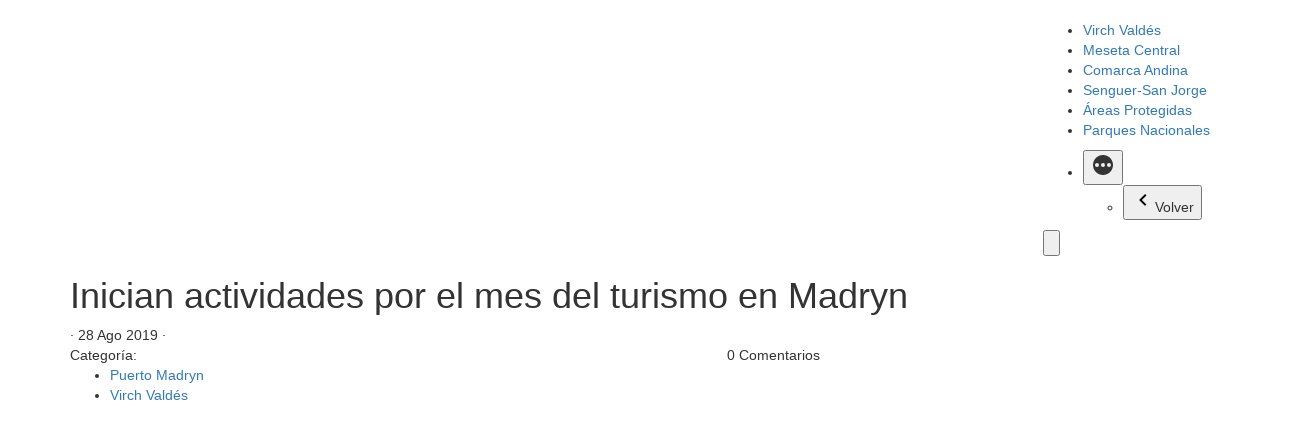

--- FILE ---
content_type: text/html; charset=UTF-8
request_url: https://www.infoturchubut.ar/inician-actividades-mes-turismo-madryn/
body_size: 18959
content:
<!doctype html>
<html lang="es">
	<head>
		<meta charset="UTF-8" />
		<meta name="viewport" content="width=device-width, initial-scale=1" />
		<link rel="profile" href="https://gmpg.org/xfn/11" />
		<meta name='robots' content='index, follow, max-image-preview:large, max-snippet:-1, max-video-preview:-1' />

	<!-- This site is optimized with the Yoast SEO plugin v26.7 - https://yoast.com/wordpress/plugins/seo/ -->
	<title>Inician actividades por el mes del turismo en Madryn - Infortur Chubut</title>
	<meta name="description" content="Desde la SecTur se diagramó una nutrida agenda en el marco del Día Internacional del Turismo que se conmemora cada 27 de septiembre" />
	<link rel="canonical" href="https://www.infoturchubut.ar/inician-actividades-mes-turismo-madryn/" />
	<meta property="og:locale" content="es_ES" />
	<meta property="og:type" content="article" />
	<meta property="og:title" content="Inician actividades por el mes del turismo en Madryn - Infortur Chubut" />
	<meta property="og:description" content="Desde la SecTur se diagramó una nutrida agenda en el marco del Día Internacional del Turismo que se conmemora cada 27 de septiembre" />
	<meta property="og:url" content="https://www.infoturchubut.ar/inician-actividades-mes-turismo-madryn/" />
	<meta property="og:site_name" content="Infotur Chubut" />
	<meta property="article:published_time" content="2019-08-28T13:29:03+00:00" />
	<meta property="article:modified_time" content="2019-08-28T14:22:22+00:00" />
	<meta property="og:image" content="https://www.infoturchubut.ar/wp-content/uploads/2019/08/madryn.png" />
	<meta property="og:image:width" content="850" />
	<meta property="og:image:height" content="520" />
	<meta property="og:image:type" content="image/png" />
	<meta name="author" content="Infotur Editor" />
	<meta name="twitter:card" content="summary_large_image" />
	<meta name="twitter:label1" content="Escrito por" />
	<meta name="twitter:data1" content="Infotur Editor" />
	<meta name="twitter:label2" content="Tiempo de lectura" />
	<meta name="twitter:data2" content="4 minutos" />
	<script type="application/ld+json" class="yoast-schema-graph">{"@context":"https://schema.org","@graph":[{"@type":"Article","@id":"https://www.infoturchubut.ar/inician-actividades-mes-turismo-madryn/#article","isPartOf":{"@id":"https://www.infoturchubut.ar/inician-actividades-mes-turismo-madryn/"},"author":{"name":"Infotur Editor","@id":"https://www.infoturchubut.ar/#/schema/person/69b2919e2d1fc72c6cde8afc637b039d"},"headline":"Inician actividades por el mes del turismo en Madryn","datePublished":"2019-08-28T13:29:03+00:00","dateModified":"2019-08-28T14:22:22+00:00","mainEntityOfPage":{"@id":"https://www.infoturchubut.ar/inician-actividades-mes-turismo-madryn/"},"wordCount":875,"commentCount":0,"publisher":{"@id":"https://www.infoturchubut.ar/#organization"},"image":{"@id":"https://www.infoturchubut.ar/inician-actividades-mes-turismo-madryn/#primaryimage"},"thumbnailUrl":"https://www.infoturchubut.ar/wp-content/uploads/2019/08/madryn.jpg","keywords":["celebración","Puerto Madryn","turismo"],"articleSection":["Puerto Madryn","Virch Valdés"],"inLanguage":"es","potentialAction":[{"@type":"CommentAction","name":"Comment","target":["https://www.infoturchubut.ar/inician-actividades-mes-turismo-madryn/#respond"]}]},{"@type":"WebPage","@id":"https://www.infoturchubut.ar/inician-actividades-mes-turismo-madryn/","url":"https://www.infoturchubut.ar/inician-actividades-mes-turismo-madryn/","name":"Inician actividades por el mes del turismo en Madryn - Infortur Chubut","isPartOf":{"@id":"https://www.infoturchubut.ar/#website"},"primaryImageOfPage":{"@id":"https://www.infoturchubut.ar/inician-actividades-mes-turismo-madryn/#primaryimage"},"image":{"@id":"https://www.infoturchubut.ar/inician-actividades-mes-turismo-madryn/#primaryimage"},"thumbnailUrl":"https://www.infoturchubut.ar/wp-content/uploads/2019/08/madryn.jpg","datePublished":"2019-08-28T13:29:03+00:00","dateModified":"2019-08-28T14:22:22+00:00","description":"Desde la SecTur se diagramó una nutrida agenda en el marco del Día Internacional del Turismo que se conmemora cada 27 de septiembre","breadcrumb":{"@id":"https://www.infoturchubut.ar/inician-actividades-mes-turismo-madryn/#breadcrumb"},"inLanguage":"es","potentialAction":[{"@type":"ReadAction","target":["https://www.infoturchubut.ar/inician-actividades-mes-turismo-madryn/"]}]},{"@type":"ImageObject","inLanguage":"es","@id":"https://www.infoturchubut.ar/inician-actividades-mes-turismo-madryn/#primaryimage","url":"https://www.infoturchubut.ar/wp-content/uploads/2019/08/madryn.jpg","contentUrl":"https://www.infoturchubut.ar/wp-content/uploads/2019/08/madryn.jpg","width":850,"height":520,"caption":"Actividades por el mes del turismo en madryn"},{"@type":"BreadcrumbList","@id":"https://www.infoturchubut.ar/inician-actividades-mes-turismo-madryn/#breadcrumb","itemListElement":[{"@type":"ListItem","position":1,"name":"Portada","item":"https://www.infoturchubut.ar/"},{"@type":"ListItem","position":2,"name":"Inician actividades por el mes del turismo en Madryn"}]},{"@type":"WebSite","@id":"https://www.infoturchubut.ar/#website","url":"https://www.infoturchubut.ar/","name":"Infotur Chubut","description":"Descubrí Naturaleza - Conoce Chubut y todos sus atractivos turísticos","publisher":{"@id":"https://www.infoturchubut.ar/#organization"},"potentialAction":[{"@type":"SearchAction","target":{"@type":"EntryPoint","urlTemplate":"https://www.infoturchubut.ar/?s={search_term_string}"},"query-input":{"@type":"PropertyValueSpecification","valueRequired":true,"valueName":"search_term_string"}}],"inLanguage":"es"},{"@type":"Organization","@id":"https://www.infoturchubut.ar/#organization","name":"Infotur Chubut","url":"https://www.infoturchubut.ar/","logo":{"@type":"ImageObject","inLanguage":"es","@id":"https://www.infoturchubut.ar/#/schema/logo/image/","url":"https://www.infoturchubut.ar/wp-content/uploads/2019/03/LOGO.jpg","contentUrl":"https://www.infoturchubut.ar/wp-content/uploads/2019/03/LOGO.jpg","width":336,"height":171,"caption":"Infotur Chubut"},"image":{"@id":"https://www.infoturchubut.ar/#/schema/logo/image/"}},{"@type":"Person","@id":"https://www.infoturchubut.ar/#/schema/person/69b2919e2d1fc72c6cde8afc637b039d","name":"Infotur Editor","image":{"@type":"ImageObject","inLanguage":"es","@id":"https://www.infoturchubut.ar/#/schema/person/image/","url":"https://secure.gravatar.com/avatar/db76518e9ab276120c8b76602afe78a25eb9202e2193ef011343c1b51b38ff7a?s=96&d=mm&r=g","contentUrl":"https://secure.gravatar.com/avatar/db76518e9ab276120c8b76602afe78a25eb9202e2193ef011343c1b51b38ff7a?s=96&d=mm&r=g","caption":"Infotur Editor"},"url":"https://www.infoturchubut.ar/author/surargdf/"}]}</script>
	<!-- / Yoast SEO plugin. -->


<link rel='dns-prefetch' href='//static.addtoany.com' />
<link rel="alternate" type="application/rss+xml" title="Infotur Chubut &raquo; Feed" href="https://www.infoturchubut.ar/feed/" />
<link rel="alternate" type="application/rss+xml" title="Infotur Chubut &raquo; Feed de los comentarios" href="https://www.infoturchubut.ar/comments/feed/" />
<link rel="alternate" type="application/rss+xml" title="Infotur Chubut &raquo; Comentario Inician actividades por el mes del turismo en Madryn del feed" href="https://www.infoturchubut.ar/inician-actividades-mes-turismo-madryn/feed/" />
<link rel="alternate" title="oEmbed (JSON)" type="application/json+oembed" href="https://www.infoturchubut.ar/wp-json/oembed/1.0/embed?url=https%3A%2F%2Fwww.infoturchubut.ar%2Finician-actividades-mes-turismo-madryn%2F" />
<link rel="alternate" title="oEmbed (XML)" type="text/xml+oembed" href="https://www.infoturchubut.ar/wp-json/oembed/1.0/embed?url=https%3A%2F%2Fwww.infoturchubut.ar%2Finician-actividades-mes-turismo-madryn%2F&#038;format=xml" />
<style id='wp-img-auto-sizes-contain-inline-css' type='text/css'>
img:is([sizes=auto i],[sizes^="auto," i]){contain-intrinsic-size:3000px 1500px}
/*# sourceURL=wp-img-auto-sizes-contain-inline-css */
</style>
<style id='wp-emoji-styles-inline-css' type='text/css'>

	img.wp-smiley, img.emoji {
		display: inline !important;
		border: none !important;
		box-shadow: none !important;
		height: 1em !important;
		width: 1em !important;
		margin: 0 0.07em !important;
		vertical-align: -0.1em !important;
		background: none !important;
		padding: 0 !important;
	}
/*# sourceURL=wp-emoji-styles-inline-css */
</style>
<style id='wp-block-library-inline-css' type='text/css'>
:root{--wp-block-synced-color:#7a00df;--wp-block-synced-color--rgb:122,0,223;--wp-bound-block-color:var(--wp-block-synced-color);--wp-editor-canvas-background:#ddd;--wp-admin-theme-color:#007cba;--wp-admin-theme-color--rgb:0,124,186;--wp-admin-theme-color-darker-10:#006ba1;--wp-admin-theme-color-darker-10--rgb:0,107,160.5;--wp-admin-theme-color-darker-20:#005a87;--wp-admin-theme-color-darker-20--rgb:0,90,135;--wp-admin-border-width-focus:2px}@media (min-resolution:192dpi){:root{--wp-admin-border-width-focus:1.5px}}.wp-element-button{cursor:pointer}:root .has-very-light-gray-background-color{background-color:#eee}:root .has-very-dark-gray-background-color{background-color:#313131}:root .has-very-light-gray-color{color:#eee}:root .has-very-dark-gray-color{color:#313131}:root .has-vivid-green-cyan-to-vivid-cyan-blue-gradient-background{background:linear-gradient(135deg,#00d084,#0693e3)}:root .has-purple-crush-gradient-background{background:linear-gradient(135deg,#34e2e4,#4721fb 50%,#ab1dfe)}:root .has-hazy-dawn-gradient-background{background:linear-gradient(135deg,#faaca8,#dad0ec)}:root .has-subdued-olive-gradient-background{background:linear-gradient(135deg,#fafae1,#67a671)}:root .has-atomic-cream-gradient-background{background:linear-gradient(135deg,#fdd79a,#004a59)}:root .has-nightshade-gradient-background{background:linear-gradient(135deg,#330968,#31cdcf)}:root .has-midnight-gradient-background{background:linear-gradient(135deg,#020381,#2874fc)}:root{--wp--preset--font-size--normal:16px;--wp--preset--font-size--huge:42px}.has-regular-font-size{font-size:1em}.has-larger-font-size{font-size:2.625em}.has-normal-font-size{font-size:var(--wp--preset--font-size--normal)}.has-huge-font-size{font-size:var(--wp--preset--font-size--huge)}.has-text-align-center{text-align:center}.has-text-align-left{text-align:left}.has-text-align-right{text-align:right}.has-fit-text{white-space:nowrap!important}#end-resizable-editor-section{display:none}.aligncenter{clear:both}.items-justified-left{justify-content:flex-start}.items-justified-center{justify-content:center}.items-justified-right{justify-content:flex-end}.items-justified-space-between{justify-content:space-between}.screen-reader-text{border:0;clip-path:inset(50%);height:1px;margin:-1px;overflow:hidden;padding:0;position:absolute;width:1px;word-wrap:normal!important}.screen-reader-text:focus{background-color:#ddd;clip-path:none;color:#444;display:block;font-size:1em;height:auto;left:5px;line-height:normal;padding:15px 23px 14px;text-decoration:none;top:5px;width:auto;z-index:100000}html :where(.has-border-color){border-style:solid}html :where([style*=border-top-color]){border-top-style:solid}html :where([style*=border-right-color]){border-right-style:solid}html :where([style*=border-bottom-color]){border-bottom-style:solid}html :where([style*=border-left-color]){border-left-style:solid}html :where([style*=border-width]){border-style:solid}html :where([style*=border-top-width]){border-top-style:solid}html :where([style*=border-right-width]){border-right-style:solid}html :where([style*=border-bottom-width]){border-bottom-style:solid}html :where([style*=border-left-width]){border-left-style:solid}html :where(img[class*=wp-image-]){height:auto;max-width:100%}:where(figure){margin:0 0 1em}html :where(.is-position-sticky){--wp-admin--admin-bar--position-offset:var(--wp-admin--admin-bar--height,0px)}@media screen and (max-width:600px){html :where(.is-position-sticky){--wp-admin--admin-bar--position-offset:0px}}

/*# sourceURL=wp-block-library-inline-css */
</style><style id='global-styles-inline-css' type='text/css'>
:root{--wp--preset--aspect-ratio--square: 1;--wp--preset--aspect-ratio--4-3: 4/3;--wp--preset--aspect-ratio--3-4: 3/4;--wp--preset--aspect-ratio--3-2: 3/2;--wp--preset--aspect-ratio--2-3: 2/3;--wp--preset--aspect-ratio--16-9: 16/9;--wp--preset--aspect-ratio--9-16: 9/16;--wp--preset--color--black: #000000;--wp--preset--color--cyan-bluish-gray: #abb8c3;--wp--preset--color--white: #FFF;--wp--preset--color--pale-pink: #f78da7;--wp--preset--color--vivid-red: #cf2e2e;--wp--preset--color--luminous-vivid-orange: #ff6900;--wp--preset--color--luminous-vivid-amber: #fcb900;--wp--preset--color--light-green-cyan: #7bdcb5;--wp--preset--color--vivid-green-cyan: #00d084;--wp--preset--color--pale-cyan-blue: #8ed1fc;--wp--preset--color--vivid-cyan-blue: #0693e3;--wp--preset--color--vivid-purple: #9b51e0;--wp--preset--color--primary: #0073a8;--wp--preset--color--secondary: #005075;--wp--preset--color--dark-gray: #111;--wp--preset--color--light-gray: #767676;--wp--preset--gradient--vivid-cyan-blue-to-vivid-purple: linear-gradient(135deg,rgb(6,147,227) 0%,rgb(155,81,224) 100%);--wp--preset--gradient--light-green-cyan-to-vivid-green-cyan: linear-gradient(135deg,rgb(122,220,180) 0%,rgb(0,208,130) 100%);--wp--preset--gradient--luminous-vivid-amber-to-luminous-vivid-orange: linear-gradient(135deg,rgb(252,185,0) 0%,rgb(255,105,0) 100%);--wp--preset--gradient--luminous-vivid-orange-to-vivid-red: linear-gradient(135deg,rgb(255,105,0) 0%,rgb(207,46,46) 100%);--wp--preset--gradient--very-light-gray-to-cyan-bluish-gray: linear-gradient(135deg,rgb(238,238,238) 0%,rgb(169,184,195) 100%);--wp--preset--gradient--cool-to-warm-spectrum: linear-gradient(135deg,rgb(74,234,220) 0%,rgb(151,120,209) 20%,rgb(207,42,186) 40%,rgb(238,44,130) 60%,rgb(251,105,98) 80%,rgb(254,248,76) 100%);--wp--preset--gradient--blush-light-purple: linear-gradient(135deg,rgb(255,206,236) 0%,rgb(152,150,240) 100%);--wp--preset--gradient--blush-bordeaux: linear-gradient(135deg,rgb(254,205,165) 0%,rgb(254,45,45) 50%,rgb(107,0,62) 100%);--wp--preset--gradient--luminous-dusk: linear-gradient(135deg,rgb(255,203,112) 0%,rgb(199,81,192) 50%,rgb(65,88,208) 100%);--wp--preset--gradient--pale-ocean: linear-gradient(135deg,rgb(255,245,203) 0%,rgb(182,227,212) 50%,rgb(51,167,181) 100%);--wp--preset--gradient--electric-grass: linear-gradient(135deg,rgb(202,248,128) 0%,rgb(113,206,126) 100%);--wp--preset--gradient--midnight: linear-gradient(135deg,rgb(2,3,129) 0%,rgb(40,116,252) 100%);--wp--preset--font-size--small: 19.5px;--wp--preset--font-size--medium: 20px;--wp--preset--font-size--large: 36.5px;--wp--preset--font-size--x-large: 42px;--wp--preset--font-size--normal: 22px;--wp--preset--font-size--huge: 49.5px;--wp--preset--spacing--20: 0.44rem;--wp--preset--spacing--30: 0.67rem;--wp--preset--spacing--40: 1rem;--wp--preset--spacing--50: 1.5rem;--wp--preset--spacing--60: 2.25rem;--wp--preset--spacing--70: 3.38rem;--wp--preset--spacing--80: 5.06rem;--wp--preset--shadow--natural: 6px 6px 9px rgba(0, 0, 0, 0.2);--wp--preset--shadow--deep: 12px 12px 50px rgba(0, 0, 0, 0.4);--wp--preset--shadow--sharp: 6px 6px 0px rgba(0, 0, 0, 0.2);--wp--preset--shadow--outlined: 6px 6px 0px -3px rgb(255, 255, 255), 6px 6px rgb(0, 0, 0);--wp--preset--shadow--crisp: 6px 6px 0px rgb(0, 0, 0);}:where(.is-layout-flex){gap: 0.5em;}:where(.is-layout-grid){gap: 0.5em;}body .is-layout-flex{display: flex;}.is-layout-flex{flex-wrap: wrap;align-items: center;}.is-layout-flex > :is(*, div){margin: 0;}body .is-layout-grid{display: grid;}.is-layout-grid > :is(*, div){margin: 0;}:where(.wp-block-columns.is-layout-flex){gap: 2em;}:where(.wp-block-columns.is-layout-grid){gap: 2em;}:where(.wp-block-post-template.is-layout-flex){gap: 1.25em;}:where(.wp-block-post-template.is-layout-grid){gap: 1.25em;}.has-black-color{color: var(--wp--preset--color--black) !important;}.has-cyan-bluish-gray-color{color: var(--wp--preset--color--cyan-bluish-gray) !important;}.has-white-color{color: var(--wp--preset--color--white) !important;}.has-pale-pink-color{color: var(--wp--preset--color--pale-pink) !important;}.has-vivid-red-color{color: var(--wp--preset--color--vivid-red) !important;}.has-luminous-vivid-orange-color{color: var(--wp--preset--color--luminous-vivid-orange) !important;}.has-luminous-vivid-amber-color{color: var(--wp--preset--color--luminous-vivid-amber) !important;}.has-light-green-cyan-color{color: var(--wp--preset--color--light-green-cyan) !important;}.has-vivid-green-cyan-color{color: var(--wp--preset--color--vivid-green-cyan) !important;}.has-pale-cyan-blue-color{color: var(--wp--preset--color--pale-cyan-blue) !important;}.has-vivid-cyan-blue-color{color: var(--wp--preset--color--vivid-cyan-blue) !important;}.has-vivid-purple-color{color: var(--wp--preset--color--vivid-purple) !important;}.has-black-background-color{background-color: var(--wp--preset--color--black) !important;}.has-cyan-bluish-gray-background-color{background-color: var(--wp--preset--color--cyan-bluish-gray) !important;}.has-white-background-color{background-color: var(--wp--preset--color--white) !important;}.has-pale-pink-background-color{background-color: var(--wp--preset--color--pale-pink) !important;}.has-vivid-red-background-color{background-color: var(--wp--preset--color--vivid-red) !important;}.has-luminous-vivid-orange-background-color{background-color: var(--wp--preset--color--luminous-vivid-orange) !important;}.has-luminous-vivid-amber-background-color{background-color: var(--wp--preset--color--luminous-vivid-amber) !important;}.has-light-green-cyan-background-color{background-color: var(--wp--preset--color--light-green-cyan) !important;}.has-vivid-green-cyan-background-color{background-color: var(--wp--preset--color--vivid-green-cyan) !important;}.has-pale-cyan-blue-background-color{background-color: var(--wp--preset--color--pale-cyan-blue) !important;}.has-vivid-cyan-blue-background-color{background-color: var(--wp--preset--color--vivid-cyan-blue) !important;}.has-vivid-purple-background-color{background-color: var(--wp--preset--color--vivid-purple) !important;}.has-black-border-color{border-color: var(--wp--preset--color--black) !important;}.has-cyan-bluish-gray-border-color{border-color: var(--wp--preset--color--cyan-bluish-gray) !important;}.has-white-border-color{border-color: var(--wp--preset--color--white) !important;}.has-pale-pink-border-color{border-color: var(--wp--preset--color--pale-pink) !important;}.has-vivid-red-border-color{border-color: var(--wp--preset--color--vivid-red) !important;}.has-luminous-vivid-orange-border-color{border-color: var(--wp--preset--color--luminous-vivid-orange) !important;}.has-luminous-vivid-amber-border-color{border-color: var(--wp--preset--color--luminous-vivid-amber) !important;}.has-light-green-cyan-border-color{border-color: var(--wp--preset--color--light-green-cyan) !important;}.has-vivid-green-cyan-border-color{border-color: var(--wp--preset--color--vivid-green-cyan) !important;}.has-pale-cyan-blue-border-color{border-color: var(--wp--preset--color--pale-cyan-blue) !important;}.has-vivid-cyan-blue-border-color{border-color: var(--wp--preset--color--vivid-cyan-blue) !important;}.has-vivid-purple-border-color{border-color: var(--wp--preset--color--vivid-purple) !important;}.has-vivid-cyan-blue-to-vivid-purple-gradient-background{background: var(--wp--preset--gradient--vivid-cyan-blue-to-vivid-purple) !important;}.has-light-green-cyan-to-vivid-green-cyan-gradient-background{background: var(--wp--preset--gradient--light-green-cyan-to-vivid-green-cyan) !important;}.has-luminous-vivid-amber-to-luminous-vivid-orange-gradient-background{background: var(--wp--preset--gradient--luminous-vivid-amber-to-luminous-vivid-orange) !important;}.has-luminous-vivid-orange-to-vivid-red-gradient-background{background: var(--wp--preset--gradient--luminous-vivid-orange-to-vivid-red) !important;}.has-very-light-gray-to-cyan-bluish-gray-gradient-background{background: var(--wp--preset--gradient--very-light-gray-to-cyan-bluish-gray) !important;}.has-cool-to-warm-spectrum-gradient-background{background: var(--wp--preset--gradient--cool-to-warm-spectrum) !important;}.has-blush-light-purple-gradient-background{background: var(--wp--preset--gradient--blush-light-purple) !important;}.has-blush-bordeaux-gradient-background{background: var(--wp--preset--gradient--blush-bordeaux) !important;}.has-luminous-dusk-gradient-background{background: var(--wp--preset--gradient--luminous-dusk) !important;}.has-pale-ocean-gradient-background{background: var(--wp--preset--gradient--pale-ocean) !important;}.has-electric-grass-gradient-background{background: var(--wp--preset--gradient--electric-grass) !important;}.has-midnight-gradient-background{background: var(--wp--preset--gradient--midnight) !important;}.has-small-font-size{font-size: var(--wp--preset--font-size--small) !important;}.has-medium-font-size{font-size: var(--wp--preset--font-size--medium) !important;}.has-large-font-size{font-size: var(--wp--preset--font-size--large) !important;}.has-x-large-font-size{font-size: var(--wp--preset--font-size--x-large) !important;}
/*# sourceURL=global-styles-inline-css */
</style>

<style id='classic-theme-styles-inline-css' type='text/css'>
/*! This file is auto-generated */
.wp-block-button__link{color:#fff;background-color:#32373c;border-radius:9999px;box-shadow:none;text-decoration:none;padding:calc(.667em + 2px) calc(1.333em + 2px);font-size:1.125em}.wp-block-file__button{background:#32373c;color:#fff;text-decoration:none}
/*# sourceURL=/wp-includes/css/classic-themes.min.css */
</style>
<link rel='stylesheet' id='twentynineteen-style-css' href='https://www.infoturchubut.ar/wp-content/themes/infoturTheme/style.css?ver=1.0' type='text/css' media='all' />
<link rel='stylesheet' id='twentynineteen-print-style-css' href='https://www.infoturchubut.ar/wp-content/themes/infoturTheme/print.css?ver=1.0' type='text/css' media='print' />
<link rel='stylesheet' id='addtoany-css' href='https://www.infoturchubut.ar/wp-content/plugins/add-to-any/addtoany.min.css?ver=1.16' type='text/css' media='all' />
<script type="text/javascript" id="addtoany-core-js-before">
/* <![CDATA[ */
window.a2a_config=window.a2a_config||{};a2a_config.callbacks=[];a2a_config.overlays=[];a2a_config.templates={};a2a_localize = {
	Share: "Compartir",
	Save: "Guardar",
	Subscribe: "Suscribir",
	Email: "Correo electrónico",
	Bookmark: "Marcador",
	ShowAll: "Mostrar todo",
	ShowLess: "Mostrar menos",
	FindServices: "Encontrar servicio(s)",
	FindAnyServiceToAddTo: "Encuentra al instante cualquier servicio para añadir a",
	PoweredBy: "Funciona con",
	ShareViaEmail: "Compartir por correo electrónico",
	SubscribeViaEmail: "Suscribirse a través de correo electrónico",
	BookmarkInYourBrowser: "Añadir a marcadores de tu navegador",
	BookmarkInstructions: "Presiona «Ctrl+D» o «\u2318+D» para añadir esta página a marcadores",
	AddToYourFavorites: "Añadir a tus favoritos",
	SendFromWebOrProgram: "Enviar desde cualquier dirección o programa de correo electrónico ",
	EmailProgram: "Programa de correo electrónico",
	More: "Más&#8230;",
	ThanksForSharing: "¡Gracias por compartir!",
	ThanksForFollowing: "¡Gracias por seguirnos!"
};


//# sourceURL=addtoany-core-js-before
/* ]]> */
</script>
<script type="text/javascript" defer src="https://static.addtoany.com/menu/page.js" id="addtoany-core-js"></script>
<script type="text/javascript" src="https://www.infoturchubut.ar/wp-includes/js/jquery/jquery.min.js?ver=3.7.1" id="jquery-core-js"></script>
<script type="text/javascript" src="https://www.infoturchubut.ar/wp-includes/js/jquery/jquery-migrate.min.js?ver=3.4.1" id="jquery-migrate-js"></script>
<script type="text/javascript" defer src="https://www.infoturchubut.ar/wp-content/plugins/add-to-any/addtoany.min.js?ver=1.1" id="addtoany-jquery-js"></script>
<link rel="https://api.w.org/" href="https://www.infoturchubut.ar/wp-json/" /><link rel="alternate" title="JSON" type="application/json" href="https://www.infoturchubut.ar/wp-json/wp/v2/posts/2522" /><link rel="EditURI" type="application/rsd+xml" title="RSD" href="https://www.infoturchubut.ar/xmlrpc.php?rsd" />
<link rel="pingback" href="https://www.infoturchubut.ar/xmlrpc.php"><noscript><style>.lazyload[data-src]{display:none !important;}</style></noscript><style>.lazyload{background-image:none !important;}.lazyload:before{background-image:none !important;}</style><link rel="icon" href="https://www.infoturchubut.ar/wp-content/uploads/2019/03/fav.jpg" sizes="32x32" />
<link rel="icon" href="https://www.infoturchubut.ar/wp-content/uploads/2019/03/fav.jpg" sizes="192x192" />
<link rel="apple-touch-icon" href="https://www.infoturchubut.ar/wp-content/uploads/2019/03/fav.jpg" />
<meta name="msapplication-TileImage" content="https://www.infoturchubut.ar/wp-content/uploads/2019/03/fav.jpg" />
		<style type="text/css" id="wp-custom-css">
			.articleSingle p {
    font-size: 15px;
    line-height: 1.6;
    margin-bottom: 30px;
    text-align: justify;
}

.sliderHome {
   /* background: #f1f1f1;
    overflow: hidden;
    padding: 40px 0; */
    height: 600px !important;
}

form {
    display: block;
    margin-top: 0em;
    unicode-bidi: isolate;
	  display:none;
}		</style>
						<style type="text/css" id="c4wp-checkout-css">
					.woocommerce-checkout .c4wp_captcha_field {
						margin-bottom: 10px;
						margin-top: 15px;
						position: relative;
						display: inline-block;
					}
				</style>
							<style type="text/css" id="c4wp-v3-lp-form-css">
				.login #login, .login #lostpasswordform {
					min-width: 350px !important;
				}
				.wpforms-field-c4wp iframe {
					width: 100% !important;
				}
			</style>
			
		<!-- Inicio compartir en FB  -->
				 
					<meta property="og:type" content="article" />
			<meta property="og:title" content="Inician actividades por el mes del turismo en Madryn" />
			<meta property="og:description" content="Desde la SecTur se diagramó una nutrida agenda en el marco del Día Internacional del Turismo que se conmemora cada 27 de septiembre El próximo 27 de septiembre se conmemora el Día Internacional del Turismo y como cada año, la Municipalidad lo celebrará llevando adelante un amplio cronograma de actividades en la que se le dará [&#8230;]" />
			<meta property="og:url" content="https://www.infoturchubut.ar/inician-actividades-mes-turismo-madryn/"/>
			<meta property="og:image" content="https://www.infoturchubut.ar/wp-content/uploads/2019/08/madryn.jpg" />

			<meta name="twitter:card" content="summary_large_image" />
			<meta name="twitter:site" content="@InfoturChubut" />
			<meta name="twitter:title" content="Inician actividades por el mes del turismo en Madryn" />
			<meta name="twitter:description" content="Desde la SecTur se diagramó una nutrida agenda en el marco del Día Internacional del Turismo que se conmemora cada 27 de septiembre El próximo 27 de septiembre se conmemora el Día Internacional del Turismo y como cada año, la Municipalidad lo celebrará llevando adelante un amplio cronograma de actividades en la que se le dará [&#8230;]" />
			<meta name="twitter:image" content="https://www.infoturchubut.ar/wp-content/uploads/2019/08/madryn.jpg" />
			<meta name="twitter:url" content="https://www.infoturchubut.ar/inician-actividades-mes-turismo-madryn/" />
				<!-- Fin compartir en FB -->

		<link rel="stylesheet" href="https://stackpath.bootstrapcdn.com/bootstrap/3.4.1/css/bootstrap.min.css" integrity="sha384-HSMxcRTRxnN+Bdg0JdbxYKrThecOKuH5zCYotlSAcp1+c8xmyTe9GYg1l9a69psu" crossorigin="anonymous">
		<link href="https://fonts.googleapis.com/css?family=Montserrat:100,200,300,400,500,600,700,800,900|Roboto+Slab:100,300,400,700" rel="stylesheet">
		<link rel="stylesheet" type="text/css" href="https://www.infoturchubut.ar/wp-content/themes/infoturTheme/assets/css/owl.carousel.min.css">
		<link rel="stylesheet" type="text/css" href="https://www.infoturchubut.ar/wp-content/themes/infoturTheme/assets/css/custom.css?v=983441464">
	<link rel='stylesheet' id='mediaelement-css' href='https://www.infoturchubut.ar/wp-includes/js/mediaelement/mediaelementplayer-legacy.min.css?ver=4.2.17' type='text/css' media='all' />
<link rel='stylesheet' id='wp-mediaelement-css' href='https://www.infoturchubut.ar/wp-includes/js/mediaelement/wp-mediaelement.min.css?ver=690b40740c560267624a8adabbca38ae' type='text/css' media='all' />
</head>

	<body data-rsssl=1 class="wp-singular post-template-default single single-post postid-2522 single-format-standard wp-embed-responsive wp-theme-infoturTheme singular image-filters-enabled">
		<div id="fb-root"></div>
		<script async defer crossorigin="anonymous" src="https://connect.facebook.net/es_LA/sdk.js#xfbml=1&version=v3.2&appId=164382443641398&autoLogAppEvents=1"></script>

		<header>
			<div class="container">
				<nav>
					<a href="https://www.infoturchubut.ar"><img src="[data-uri]" width="185" class="pull-left lazyload" data-src="https://www.infoturchubut.ar/wp-content/themes/infoturTheme/assets/img/logo.png" decoding="async" data-eio-rwidth="785" data-eio-rheight="344"><noscript><img src="https://www.infoturchubut.ar/wp-content/themes/infoturTheme/assets/img/logo.png" width="185" class="pull-left" data-eio="l"></noscript></a>

					<div class="pull-right">
												<br clear="all">
						<button class="menu visible-xs">
							<span></span>
							<span></span>
							<span></span>
						</button>
						<button type="button" class="search visible-xs"><img src="[data-uri]" data-src="https://www.infoturchubut.ar/wp-content/themes/infoturTheme/assets/img/ico-search.svg" decoding="async" class="lazyload"><noscript><img src="https://www.infoturchubut.ar/wp-content/themes/infoturTheme/assets/img/ico-search.svg" data-eio="l"></noscript></button>
						<div class="menu-principal-container"><ul id="menu-principal" class="main-menu"><li id="menu-item-1947" class="menu-item menu-item-type-taxonomy menu-item-object-category current-post-ancestor current-menu-parent current-post-parent menu-item-1947"><a href="https://www.infoturchubut.ar/category/virch-valdes/">Virch Valdés</a></li>
<li id="menu-item-1944" class="menu-item menu-item-type-taxonomy menu-item-object-category menu-item-1944"><a href="https://www.infoturchubut.ar/category/meseta-central/">Meseta Central</a></li>
<li id="menu-item-1943" class="menu-item menu-item-type-taxonomy menu-item-object-category menu-item-1943"><a href="https://www.infoturchubut.ar/category/comarca-de-los-andes/">Comarca Andina</a></li>
<li id="menu-item-1946" class="menu-item menu-item-type-taxonomy menu-item-object-category menu-item-1946"><a href="https://www.infoturchubut.ar/category/senguer-san-jorge/">Senguer-San Jorge</a></li>
<li id="menu-item-1897" class="menu-item menu-item-type-taxonomy menu-item-object-category menu-item-1897"><a href="https://www.infoturchubut.ar/category/areas-naturales-protegidas/">Áreas Protegidas</a></li>
<li id="menu-item-1945" class="menu-item menu-item-type-taxonomy menu-item-object-category menu-item-1945"><a href="https://www.infoturchubut.ar/category/parques-nacionales/">Parques Nacionales</a></li>
</ul></div><div class="main-menu-more"><ul class="main-menu"><li class="menu-item menu-item-has-children"><button class="submenu-expand main-menu-more-toggle is-empty" tabindex="-1" aria-label="More" aria-haspopup="true" aria-expanded="false"><span class="screen-reader-text">Más</span><svg class="svg-icon" width="24" height="24" aria-hidden="true" role="img" focusable="false" width="24" height="24" xmlns="http://www.w3.org/2000/svg"><g fill="none" fill-rule="evenodd"><path d="M0 0h24v24H0z"/><path fill="currentColor" fill-rule="nonzero" d="M12 2c5.52 0 10 4.48 10 10s-4.48 10-10 10S2 17.52 2 12 6.48 2 12 2zM6 14a2 2 0 1 0 0-4 2 2 0 0 0 0 4zm6 0a2 2 0 1 0 0-4 2 2 0 0 0 0 4zm6 0a2 2 0 1 0 0-4 2 2 0 0 0 0 4z"/></g></svg></button><ul class="sub-menu hidden-links"><li id="menu-item--1" class="mobile-parent-nav-menu-item menu-item--1"><button class="menu-item-link-return"><svg class="svg-icon" width="24" height="24" aria-hidden="true" role="img" focusable="false" viewBox="0 0 24 24" version="1.1" xmlns="http://www.w3.org/2000/svg" xmlns:xlink="http://www.w3.org/1999/xlink"><path d="M15.41 7.41L14 6l-6 6 6 6 1.41-1.41L10.83 12z"></path><path d="M0 0h24v24H0z" fill="none"></path></svg>Volver</button></li></ul></li></ul></div>						<button type="button" class="search hidden-xs"><img src="[data-uri]" data-src="https://www.infoturchubut.ar/wp-content/themes/infoturTheme/assets/img/ico-search.svg" decoding="async" class="lazyload"><noscript><img src="https://www.infoturchubut.ar/wp-content/themes/infoturTheme/assets/img/ico-search.svg" data-eio="l"></noscript></button>

						<form role="search" method="get" class="search-form" action="/">
							<input type="search" class="search-field" placeholder="Buscar…" value="" name="s">
							<button type="submit">Buscar</button>
						</form>
					</div>
				</nav>
			</div>
		</header>
	<div class="headSingle">
		<div class="container">
			
			<h1>Inician actividades por el mes del turismo en Madryn</h1>
			<span class="date">· 28 Ago 2019 ·</span>
		</div>
	</div>

	<div class="container">
		<div class="row">
			<div class="col-md-8 articleSingle">
				<div class="cats">
					<div class="row">
						<div class="col-md-8">Categoría: <ul class="post-categories">
	<li><a href="https://www.infoturchubut.ar/category/puerto-madryn/" rel="category tag">Puerto Madryn</a></li>
	<li><a href="https://www.infoturchubut.ar/category/virch-valdes/" rel="category tag">Virch Valdés</a></li></ul></div>
						<div class="col-md-4 text-right"><img src="[data-uri]" data-src="https://www.infoturchubut.ar/wp-content/themes/infoturTheme/assets/img/ico-comments.svg" decoding="async" class="lazyload"><noscript><img src="https://www.infoturchubut.ar/wp-content/themes/infoturTheme/assets/img/ico-comments.svg" data-eio="l"></noscript> 0 Comentarios</div>
					</div>
				</div>

				<img src="[data-uri]" width="100%" data-src="https://www.infoturchubut.ar/wp-content/uploads/2019/08/madryn.jpg" decoding="async" class="lazyload" data-eio-rwidth="850" data-eio-rheight="520"><noscript><img src="https://www.infoturchubut.ar/wp-content/uploads/2019/08/madryn.jpg" width="100%" data-eio="l"></noscript>
				<h5>Desde la SecTur se diagramó una nutrida agenda en el marco del Día Internacional del Turismo que se conmemora cada 27 de septiembre</h5>
<p><strong>El próximo 27 de septiembre se conmemora el Día Internacional del Turismo</strong> y como cada año, la Municipalidad lo celebrará llevando adelante un amplio cronograma de actividades en la que se le dará protagonismo a turistas y residentes para que puedan disfrutar de manera gratuita, en familia y en distintos ámbitos, todas propuestas que la ciudad ofrece, informó <em>El Chubut.</em></p>
<p>Este año, la <strong>Organización Mundial del Turismo</strong> dispuso que el lema sea <strong>“Turismo y Empleo, un futuro mejor para todos”</strong> por lo que desde Secretaría de Turismo Municipal, se propuso abordar esta temática en conjunto, no sólo desde el ámbito municipal a través de la Oficina de Empleo y con los jóvenes como principales destinatarios, sino también con el sector privado, quienes participarán de capacitaciones que tienen como objetivo mostrar la actividad económica del turismo y sus posibilidades laborales directa e indirectamente en la ciudad.</p>
<h2>Algunas actividades</h2>
<p>Si bien<strong> el día oficial es el 27 de septiembre</strong>, las actividades se desarrollarán a lo largo del mes, combinando varios formatos y ofertas con grandes eventos, charlas, visitas guiadas, ferias y espectáculos gratuitos.</p>
<p>De este modo, <strong>del 1º al 7 de septiembre se realizará la Semana Gastronómica de Mar del Plata en nuestra ciudad</strong>. Varios restaurantes ofrecerán un menú promocional en sus cartas que incluirán platos preparados con productos de “La Felíz”, como chipirones, abadejo, lenguado y alfajor marplatense.</p>
<p>El cronograma también incluye una charla sobre <strong>“Anfitriones para un Turismo Accesible”</strong>, la cual se llevará a cabo el miércoles 4 de septiembre a las 18.30 horas en el Hotel Pirén; y otra sobre <strong>Turismo Gastronómico</strong> que tendrá lugar el viernes 13.</p>
<p>Además <strong>habrá nuevos Tours Peatonales</strong> durante los cuales, de manera gratuita, se visitarán pizzerías, cervecerías y chocolaterías. Como es habitual, en cada estación se podrá conocer el proceso de elaboración de cada producto, al mismo tiempo que se brindará una pequeña degustación.</p>
<p>También habrá <strong>visitas guiadas a los muelles de la ciudad</strong>, city tours accesibles, capacitaciones, limpiezas de playas, una feria de emprendedores, entre otras actividades.</p>
<p>De este modo, se trabajará de manera conjunta para dar a conocer a los vecinos el trabajo que se realiza diariamente, concientizar sobre el potencial turístico de la ciudad y trabajar en pos de la comunidad ofreciendo espacios educativos y de recreación.</p>
<h2>CRONOGRAMA COMPLETO</h2>
<p><strong>· Del 1º al 7 de septiembre</strong> | Semana Gastronómica de Mar del Plata en Puerto Madryn | Menú especial a precio promocional de la cocina de Mar del Plata en los siguientes restaurantes: Malón, Yoaquina, Mariscos del Atlántico, La Aguada del Hotel Rayentray y El Almendro</p>
<p>· <strong>Miércoles 4 de septiembre</strong> | I Charla para Guías de Turismo “Anfitriones para un Turismo Accesible” | 18.30 hs | Hotel Pirén | Confirmar asistencia a capacitacion@madryn.gob.ar</p>
<p>· <strong>Jueves 5 de septiembre</strong> | Capacitación a Prestadores Turísticos sobre Mercado Chino | 15 a 18 hs | Hotel Península Valdés</p>
<p>19 hs| Tour Peatonal de la Pizza y la Cerveza | Visitamos Peppers, La Coqueta y Cervecería Kaiser | Inscripciones: a partir del lunes 2 de septiembre en la SecTur – Av. Roca 223</p>
<p>·<strong> Viernes 6 de septiembre</strong> | Visita guiada y gratuita a los Muelles de Puerto Madryn para Guías de Turismo | 10 a 12hs | Salida desde la Fuente de Av. Roca y 28 de Julio | Confirmar asistencia a capacitacion@madryn.gob.ar</p>
<p><strong>· Martes 10 de septiembre</strong> | Visita a los Muelles de Puerto Madryn | 10 a 12 hs. | Salida desde la Fuente de Av. Roca y 28 de Julio | Inscripciones: a partir del miércoles 4 de septiembre en la SecTur &#8211; Av. Roca 223</p>
<p>·<strong> Jueves 12 de septiembre</strong> | Tour Histórico Accesible | 15hs. – Salida desde la Secretaría de Turismo | Inscripciones: a partir del jueves 5 de septiembre en la SecTur – Av. Roca 223</p>
<p>· <strong>Viernes 13 de septiembre</strong> | II Charla para Guías de Turismo sobre Turismo Gastronómico | 18.30hs. Almacén de Sol | Confirmar asistencia a capacitacion@madryn.gob.ar</p>
<p>·<strong> Sábado 14 de septiembre</strong> | Anuncio Semana LGBT en Puerto Madryn | 12hs. Monumento a la Diversidad | Fiesta LGBT | Desde las 23hs. Go Go Grill</p>
<p>· <strong>Martes 17 de septiembre</strong> | Visita Guiada y Gratuita a Aluar | 9.30hs. y 14hs | Salida desde la Fuente de Av. Roca y 28 de Julio | Inscripciones: a partir del lunes 9 de septiembre en la SecTur – Av. Roca 223</p>
<p>· <strong>Miércoles 18 de septiembre</strong> | Charla “Turismo y Empleo” para integrantes del Programa Jóvenes | 9 a 12hs | Teatro del Muelle</p>
<p>· <strong>Jueves 19 de septiembre</strong> | 16hs | Tour Peatonal del Chocolate | Visita a Península, Tepuel y Almacén de Sol | Inscripciones: a partir del lunes 16 de septiembre en la SecTur – Av. Roca 223</p>
<p>· <strong>Sábado 21 de septiembre</strong> | Campaña Mundial de Limpieza – Playas del ANP El Doradillo | 10 hs. Punto de encuentro: Playa Canteras | Inscripciones: a partir del lunes 9 de septiembre en la SecTur – Av. Roca 223</p>
<p>· <strong>Domingo 22 de septiembre</strong> | Feria de Productores Parque Ecológico El Doradillo | 11 a 18 hs | Chacra B&amp;G – Calle Biguá Parque Ecológico El Doradillo</p>
<p>· <strong>Del 23 al 25 de septiembre</strong> | Programa Turismo en tu Escuela | Charlas motivacionales para alumnos de 5° de Secundaria</p>
<p>· <strong>Del 26 al 29 de septiembre</strong> | Congreso Internacional de Estudiantes de Turismo UNPSJB</p>
<div class="addtoany_share_save_container addtoany_content addtoany_content_bottom"><div class="a2a_kit a2a_kit_size_32 addtoany_list" data-a2a-url="https://www.infoturchubut.ar/inician-actividades-mes-turismo-madryn/" data-a2a-title="Inician actividades por el mes del turismo en Madryn"><a class="a2a_button_facebook" href="https://www.addtoany.com/add_to/facebook?linkurl=https%3A%2F%2Fwww.infoturchubut.ar%2Finician-actividades-mes-turismo-madryn%2F&amp;linkname=Inician%20actividades%20por%20el%20mes%20del%20turismo%20en%20Madryn" title="Facebook" rel="nofollow noopener" target="_blank"></a><a class="a2a_button_whatsapp" href="https://www.addtoany.com/add_to/whatsapp?linkurl=https%3A%2F%2Fwww.infoturchubut.ar%2Finician-actividades-mes-turismo-madryn%2F&amp;linkname=Inician%20actividades%20por%20el%20mes%20del%20turismo%20en%20Madryn" title="WhatsApp" rel="nofollow noopener" target="_blank"></a><a class="a2a_button_x" href="https://www.addtoany.com/add_to/x?linkurl=https%3A%2F%2Fwww.infoturchubut.ar%2Finician-actividades-mes-turismo-madryn%2F&amp;linkname=Inician%20actividades%20por%20el%20mes%20del%20turismo%20en%20Madryn" title="X" rel="nofollow noopener" target="_blank"></a><a class="a2a_button_facebook_messenger" href="https://www.addtoany.com/add_to/facebook_messenger?linkurl=https%3A%2F%2Fwww.infoturchubut.ar%2Finician-actividades-mes-turismo-madryn%2F&amp;linkname=Inician%20actividades%20por%20el%20mes%20del%20turismo%20en%20Madryn" title="Messenger" rel="nofollow noopener" target="_blank"></a><a class="a2a_button_email" href="https://www.addtoany.com/add_to/email?linkurl=https%3A%2F%2Fwww.infoturchubut.ar%2Finician-actividades-mes-turismo-madryn%2F&amp;linkname=Inician%20actividades%20por%20el%20mes%20del%20turismo%20en%20Madryn" title="Email" rel="nofollow noopener" target="_blank"></a><a class="a2a_button_bluesky" href="https://www.addtoany.com/add_to/bluesky?linkurl=https%3A%2F%2Fwww.infoturchubut.ar%2Finician-actividades-mes-turismo-madryn%2F&amp;linkname=Inician%20actividades%20por%20el%20mes%20del%20turismo%20en%20Madryn" title="Bluesky" rel="nofollow noopener" target="_blank"></a><a class="a2a_dd addtoany_share_save addtoany_share" href="https://www.addtoany.com/share"></a></div></div>
				<div class="tabsComments">
					<ul class="nav nav-tabs" role="tablist">
						<li role="presentation" class="active"><a href="#facebook" aria-controls="facebook" role="tab" data-toggle="tab">Cometarios Facebook</a></li>
						<li role="presentation"><a href="#commentsOwn" aria-controls="commentsOwn" role="tab" data-toggle="tab">Comentarios</a></li>
					</ul>

					<div class="tab-content">
						<div role="tabpanel" class="tab-pane fade in active" id="facebook">
							<div class="fb-comments" data-href="https://www.infoturchubut.ar/inician-actividades-mes-turismo-madryn/" data-width="100%" data-numposts="5"></div>
						</div>
						<div role="tabpanel" class="tab-pane fade" id="commentsOwn">
							
<div id="comments" class="comments-area">
	<div class="comments-title-wrap no-responses">
		<h2 class="comments-title">
		Dejar un comentario		</h2><!-- .comments-title -->
			</div><!-- .comments-title-flex -->
		<div id="respond" class="comment-respond">
		<h3 id="reply-title" class="comment-reply-title"> <small><a rel="nofollow" id="cancel-comment-reply-link" href="/inician-actividades-mes-turismo-madryn/#respond" style="display:none;">Cancelar la respuesta</a></small></h3><form action="https://www.infoturchubut.ar/wp-comments-post.php" method="post" id="commentform" class="comment-form"><p class="comment-notes"><span id="email-notes">Tu dirección de correo electrónico no será publicada.</span> <span class="required-field-message">Los campos obligatorios están marcados con <span class="required">*</span></span></p><p class="comment-form-comment"><label for="comment">Comentario <span class="required">*</span></label> <textarea placeholder="Comentario" id="comment" name="comment" cols="45" rows="5" maxlength="65525" required></textarea placeholder="Comentario"></p><input id="author" name="author" type="text" placeholder="Nombre" value="" size="30" aria-required='true' />
<input id="email" name="email" type="email" placeholder="Email" value="" size="30" aria-required='true' />
<input id="url" name="url" type="url"  placeholder="Website" value="" size="30" />
<p class="comment-form-cookies-consent"><input id="wp-comment-cookies-consent" name="wp-comment-cookies-consent" type="checkbox" value="yes" /> <label for="wp-comment-cookies-consent">Guarda mi nombre, correo electrónico y web en este navegador para la próxima vez que comente.</label></p>
<p class="form-submit"><input name="submit" type="submit" id="submit" class="submit" value="Publicar el comentario" /> <input type='hidden' name='comment_post_ID' value='2522' id='comment_post_ID' />
<input type='hidden' name='comment_parent' id='comment_parent' value='0' />
</p><p style="display: none;"><input type="hidden" id="akismet_comment_nonce" name="akismet_comment_nonce" value="951e00a462" /></p><p style="display: none !important;" class="akismet-fields-container" data-prefix="ak_"><label>&#916;<textarea name="ak_hp_textarea" cols="45" rows="8" maxlength="100"></textarea></label><input type="hidden" id="ak_js_1" name="ak_js" value="91"/><script>document.getElementById( "ak_js_1" ).setAttribute( "value", ( new Date() ).getTime() );</script></p></form>	</div><!-- #respond -->
	</div><!-- #comments -->
						</div>
					</div>
				</div>


				
							</div>

			<aside class="col-md-4">
				<div class="social-links-menu"></div>

				<div class="menu"></div>
<div class="menu"></div>

				<div class="boxAside"><a href="https://agenda.pegasimed.com/issys/campaign/protocolo_vph"><img width="300" height="250" src="[data-uri]" class="image wp-image-28001  attachment-full size-full lazyload" alt="" style="max-width: 100%; height: auto;" decoding="async" data-src="https://www.infoturchubut.ar/wp-content/uploads/2025/08/Turno.jpeg" data-eio-rwidth="300" data-eio-rheight="250" /><noscript><img width="300" height="250" src="https://www.infoturchubut.ar/wp-content/uploads/2025/08/Turno.jpeg" class="image wp-image-28001  attachment-full size-full" alt="" style="max-width: 100%; height: auto;" decoding="async" data-eio="l" /></noscript></a></div><div class="boxAside"><a href="https://puertocomodororivadavia.ar/"><img width="695" height="1000" src="[data-uri]" class="image wp-image-27562  attachment-full size-full lazyload" alt="" style="max-width: 100%; height: auto;" decoding="async"   data-src="https://www.infoturchubut.ar/wp-content/uploads/2025/07/IMG-20250702-WA0212.jpg" data-srcset="https://www.infoturchubut.ar/wp-content/uploads/2025/07/IMG-20250702-WA0212.jpg 695w, https://www.infoturchubut.ar/wp-content/uploads/2025/07/IMG-20250702-WA0212-209x300.jpg 209w" data-sizes="auto" data-eio-rwidth="695" data-eio-rheight="1000" /><noscript><img width="695" height="1000" src="https://www.infoturchubut.ar/wp-content/uploads/2025/07/IMG-20250702-WA0212.jpg" class="image wp-image-27562  attachment-full size-full" alt="" style="max-width: 100%; height: auto;" decoding="async" srcset="https://www.infoturchubut.ar/wp-content/uploads/2025/07/IMG-20250702-WA0212.jpg 695w, https://www.infoturchubut.ar/wp-content/uploads/2025/07/IMG-20250702-WA0212-209x300.jpg 209w" sizes="(max-width: 695px) 100vw, 695px" data-eio="l" /></noscript></a></div><div class="boxAside"><a href="https://www.madryn.gob.ar/"><img width="994" height="388" src="[data-uri]" class="image wp-image-27406  attachment-full size-full lazyload" alt="" style="max-width: 100%; height: auto;" decoding="async"   data-src="https://www.infoturchubut.ar/wp-content/uploads/2025/06/vivi-madryn.jpg" data-srcset="https://www.infoturchubut.ar/wp-content/uploads/2025/06/vivi-madryn.jpg 994w, https://www.infoturchubut.ar/wp-content/uploads/2025/06/vivi-madryn-300x117.jpg 300w, https://www.infoturchubut.ar/wp-content/uploads/2025/06/vivi-madryn-768x300.jpg 768w" data-sizes="auto" data-eio-rwidth="994" data-eio-rheight="388" /><noscript><img width="994" height="388" src="https://www.infoturchubut.ar/wp-content/uploads/2025/06/vivi-madryn.jpg" class="image wp-image-27406  attachment-full size-full" alt="" style="max-width: 100%; height: auto;" decoding="async" srcset="https://www.infoturchubut.ar/wp-content/uploads/2025/06/vivi-madryn.jpg 994w, https://www.infoturchubut.ar/wp-content/uploads/2025/06/vivi-madryn-300x117.jpg 300w, https://www.infoturchubut.ar/wp-content/uploads/2025/06/vivi-madryn-768x300.jpg 768w" sizes="(max-width: 994px) 100vw, 994px" data-eio="l" /></noscript></a></div><div class="boxAside"><img width="750" height="938" src="[data-uri]" class="image wp-image-25850  attachment-full size-full lazyload" alt="" style="max-width: 100%; height: auto;" decoding="async"   data-src="https://www.infoturchubut.ar/wp-content/uploads/2025/03/IMG_20250303_211757_139.jpg" data-srcset="https://www.infoturchubut.ar/wp-content/uploads/2025/03/IMG_20250303_211757_139.jpg 750w, https://www.infoturchubut.ar/wp-content/uploads/2025/03/IMG_20250303_211757_139-240x300.jpg 240w" data-sizes="auto" data-eio-rwidth="750" data-eio-rheight="938" /><noscript><img width="750" height="938" src="https://www.infoturchubut.ar/wp-content/uploads/2025/03/IMG_20250303_211757_139.jpg" class="image wp-image-25850  attachment-full size-full" alt="" style="max-width: 100%; height: auto;" decoding="async" srcset="https://www.infoturchubut.ar/wp-content/uploads/2025/03/IMG_20250303_211757_139.jpg 750w, https://www.infoturchubut.ar/wp-content/uploads/2025/03/IMG_20250303_211757_139-240x300.jpg 240w" sizes="(max-width: 750px) 100vw, 750px" data-eio="l" /></noscript></div><div class="boxAside"><a href="https://www.chubut.gov.ar/"><img width="300" height="250" src="[data-uri]" class="image wp-image-20333  attachment-full size-full lazyload" alt="" style="max-width: 100%; height: auto;" decoding="async" data-src="https://www.infoturchubut.ar/wp-content/uploads/2024/06/BANNER-CH_300x250.gif" data-eio-rwidth="300" data-eio-rheight="250" /><noscript><img width="300" height="250" src="https://www.infoturchubut.ar/wp-content/uploads/2024/06/BANNER-CH_300x250.gif" class="image wp-image-20333  attachment-full size-full" alt="" style="max-width: 100%; height: auto;" decoding="async" data-eio="l" /></noscript></a></div><div class="boxAside"><a href="http://pmch.com.ar/"><img width="300" height="250" src="[data-uri]" class="image wp-image-20227  attachment-full size-full lazyload" alt="" style="max-width: 100%; height: auto;" decoding="async" data-src="https://www.infoturchubut.ar/wp-content/uploads/2024/05/Banner-PM-PCH_300x250.gif" data-eio-rwidth="300" data-eio-rheight="250" /><noscript><img width="300" height="250" src="https://www.infoturchubut.ar/wp-content/uploads/2024/05/Banner-PM-PCH_300x250.gif" class="image wp-image-20227  attachment-full size-full" alt="" style="max-width: 100%; height: auto;" decoding="async" data-eio="l" /></noscript></a></div><div class="boxAside"><a href="https://turismo.madryn.gob.ar/" target="_blank"><img width="1000" height="393" src="[data-uri]" class="image wp-image-21351  attachment-full size-full lazyload" alt="" style="max-width: 100%; height: auto;" decoding="async"   data-src="https://www.infoturchubut.ar/wp-content/uploads/2024/11/madryn-infotur.jpeg" data-srcset="https://www.infoturchubut.ar/wp-content/uploads/2024/11/madryn-infotur.jpeg 1000w, https://www.infoturchubut.ar/wp-content/uploads/2024/11/madryn-infotur-300x118.jpeg 300w, https://www.infoturchubut.ar/wp-content/uploads/2024/11/madryn-infotur-768x302.jpeg 768w" data-sizes="auto" data-eio-rwidth="1000" data-eio-rheight="393" /><noscript><img width="1000" height="393" src="https://www.infoturchubut.ar/wp-content/uploads/2024/11/madryn-infotur.jpeg" class="image wp-image-21351  attachment-full size-full" alt="" style="max-width: 100%; height: auto;" decoding="async" srcset="https://www.infoturchubut.ar/wp-content/uploads/2024/11/madryn-infotur.jpeg 1000w, https://www.infoturchubut.ar/wp-content/uploads/2024/11/madryn-infotur-300x118.jpeg 300w, https://www.infoturchubut.ar/wp-content/uploads/2024/11/madryn-infotur-768x302.jpeg 768w" sizes="(max-width: 1000px) 100vw, 1000px" data-eio="l" /></noscript></a></div><div class="boxAside"><a href="https://loteriadelchubut.com.ar/telebingo-chubutense/"><img width="350" height="420" src="[data-uri]" class="image wp-image-29152  attachment-full size-full lazyload" alt="" style="max-width: 100%; height: auto;" decoding="async"   data-src="https://www.infoturchubut.ar/wp-content/uploads/2025/12/0.jpeg" data-srcset="https://www.infoturchubut.ar/wp-content/uploads/2025/12/0.jpeg 350w, https://www.infoturchubut.ar/wp-content/uploads/2025/12/0-250x300.jpeg 250w" data-sizes="auto" data-eio-rwidth="350" data-eio-rheight="420" /><noscript><img width="350" height="420" src="https://www.infoturchubut.ar/wp-content/uploads/2025/12/0.jpeg" class="image wp-image-29152  attachment-full size-full" alt="" style="max-width: 100%; height: auto;" decoding="async" srcset="https://www.infoturchubut.ar/wp-content/uploads/2025/12/0.jpeg 350w, https://www.infoturchubut.ar/wp-content/uploads/2025/12/0-250x300.jpeg 250w" sizes="(max-width: 350px) 100vw, 350px" data-eio="l" /></noscript></a></div><div class="boxAside"><div style="width:100%;" class="wp-video"><video class="wp-video-shortcode" id="video-2522-1" preload="metadata" controls="controls"><source type="video/mp4" src="https://www.infoturchubut.ar/wp-content/uploads/2024/11/banco-chubut.mp4?_=1" /><source type="video/mp4" src="https://www.infoturchubut.ar/wp-content/uploads/2024/11/banco-chubut.mp4?_=1" /><a href="https://www.infoturchubut.ar/wp-content/uploads/2024/11/banco-chubut.mp4">https://www.infoturchubut.ar/wp-content/uploads/2024/11/banco-chubut.mp4</a></video></div></div><div class="boxAside"><div style="width:100%;" class="wp-video"><video class="wp-video-shortcode" id="video-2522-2" preload="metadata" controls="controls"><source type="video/mp4" src="https://www.infoturchubut.ar/wp-content/uploads/2024/03/puerto-cr-2024.mp4?_=2" /><source type="video/mp4" src="https://www.infoturchubut.ar/wp-content/uploads/2024/03/puerto-cr-2024.mp4?_=2" /><a href="https://www.infoturchubut.ar/wp-content/uploads/2024/03/puerto-cr-2024.mp4">https://www.infoturchubut.ar/wp-content/uploads/2024/03/puerto-cr-2024.mp4</a></video></div></div><div class="boxAside"><a href="https://www.trelew.gov.ar/"><img width="1400" height="1400" src="[data-uri]" class="image wp-image-27789  attachment-full size-full lazyload" alt="" style="max-width: 100%; height: auto;" decoding="async" data-src="https://www.infoturchubut.ar/wp-content/uploads/2025/08/banner-institucional-muni-TW.gif" data-eio-rwidth="1400" data-eio-rheight="1400" /><noscript><img width="1400" height="1400" src="https://www.infoturchubut.ar/wp-content/uploads/2025/08/banner-institucional-muni-TW.gif" class="image wp-image-27789  attachment-full size-full" alt="" style="max-width: 100%; height: auto;" decoding="async" data-eio="l" /></noscript></a></div><div class="boxAside"><a href="http://www.pmch.com.ar/"><img width="300" height="200" src="[data-uri]" class="image wp-image-6672  attachment-full size-full lazyload" alt="" style="max-width: 100%; height: auto;" decoding="async" data-src="https://www.infoturchubut.ar/wp-content/uploads/2020/02/Banner-animado-para-web-2-300x-200.gif" data-eio-rwidth="300" data-eio-rheight="200" /><noscript><img width="300" height="200" src="https://www.infoturchubut.ar/wp-content/uploads/2020/02/Banner-animado-para-web-2-300x-200.gif" class="image wp-image-6672  attachment-full size-full" alt="" style="max-width: 100%; height: auto;" decoding="async" data-eio="l" /></noscript></a></div>
				<div class="popular_posts">
					<h3><span>Lo más leído</span></h3>
					<div class="boxF">
								<a href="https://www.infoturchubut.ar/capilla-seion-en-esquel/" class="img lazyload" style="" data-back="https://www.infoturchubut.ar/wp-content/uploads/2014/08/Capilla-Seion-en-Esquel.jpg" data-eio-rwidth="960" data-eio-rheight="1000"><img src="[data-uri]" data-src="https://www.infoturchubut.ar/wp-content/themes/infoturTheme/assets/img/450.png" decoding="async" class="lazyload" data-eio-rwidth="450" data-eio-rheight="260"><noscript><img src="https://www.infoturchubut.ar/wp-content/themes/infoturTheme/assets/img/450.png" data-eio="l"></noscript></a>						    <h2><a href="https://www.infoturchubut.ar/capilla-seion-en-esquel/">Capilla Seion en Esquel</a></h2>
						    <span class="date">24 Ago 2014</span>

						</div><div class="box">
								<a href="https://www.infoturchubut.ar/en-medio-de-la-cuarentena-filmaron-a-dos-guanacos-en-una-playa-de-chubut/" class="img lazyload" style="" data-back="https://www.infoturchubut.ar/wp-content/uploads/2020/03/guanaco-chubut.jpg" data-eio-rwidth="960" data-eio-rheight="618"><img src="[data-uri]" data-src="https://www.infoturchubut.ar/wp-content/themes/infoturTheme/assets/img/1-1.png" decoding="async" class="lazyload" data-eio-rwidth="1" data-eio-rheight="1"><noscript><img src="https://www.infoturchubut.ar/wp-content/themes/infoturTheme/assets/img/1-1.png" data-eio="l"></noscript></a>						    <h2><a href="https://www.infoturchubut.ar/en-medio-de-la-cuarentena-filmaron-a-dos-guanacos-en-una-playa-de-chubut/">En medio de la cuarentena filmaron a dos guanacos en una playa de Chubut</a></h2>
						    <span class="date">31 Mar 2020</span>

						</div><div class="box">
								<a href="https://www.infoturchubut.ar/descubren-al-agujero-azul-una-zona-de-alimentacion-de-ballenas-frente-a-las-costas-de-chubut/" class="img lazyload" style="" data-back="https://www.infoturchubut.ar/wp-content/uploads/2020/04/photo5779378770719910587.jpg"><img src="[data-uri]" data-src="https://www.infoturchubut.ar/wp-content/themes/infoturTheme/assets/img/1-1.png" decoding="async" class="lazyload" data-eio-rwidth="1" data-eio-rheight="1"><noscript><img src="https://www.infoturchubut.ar/wp-content/themes/infoturTheme/assets/img/1-1.png" data-eio="l"></noscript></a>						    <h2><a href="https://www.infoturchubut.ar/descubren-al-agujero-azul-una-zona-de-alimentacion-de-ballenas-frente-a-las-costas-de-chubut/">Descubren al «agujero azul»: una zona de alimentación de ballenas frente a las costas de Chubut</a></h2>
						    <span class="date">2 Abr 2020</span>

						</div><div class="box">
								<a href="https://www.infoturchubut.ar/el-principito/" class="img lazyload" style="" data-back="https://www.infoturchubut.ar/wp-content/uploads/2019/06/isla-pajaros.jpg" data-eio-rwidth="1000" data-eio-rheight="541"><img src="[data-uri]" data-src="https://www.infoturchubut.ar/wp-content/themes/infoturTheme/assets/img/1-1.png" decoding="async" class="lazyload" data-eio-rwidth="1" data-eio-rheight="1"><noscript><img src="https://www.infoturchubut.ar/wp-content/themes/infoturTheme/assets/img/1-1.png" data-eio="l"></noscript></a>						    <h2><a href="https://www.infoturchubut.ar/el-principito/">¿Conocés la isla chubutense que inspiró la boa y el elefante de &#8216;El Principito&#8217;?</a></h2>
						    <span class="date">6 Jun 2019</span>

						</div>				</div>

				<div class="boxAside"><a href="https://www.facebook.com/ElDoradillo/" target="_blank"><img width="150" height="150" src="[data-uri]" class="image wp-image-599  attachment-thumbnail size-thumbnail lazyload" alt="" style="max-width: 100%; height: auto;" decoding="async"   data-src="https://www.infoturchubut.ar/wp-content/uploads/2019/04/11295634_659321447532633_806531546346488955_n-150x150.jpg" data-srcset="https://www.infoturchubut.ar/wp-content/uploads/2019/04/11295634_659321447532633_806531546346488955_n-150x150.jpg 150w, https://www.infoturchubut.ar/wp-content/uploads/2019/04/11295634_659321447532633_806531546346488955_n.jpg 296w" data-sizes="auto" data-eio-rwidth="150" data-eio-rheight="150" /><noscript><img width="150" height="150" src="https://www.infoturchubut.ar/wp-content/uploads/2019/04/11295634_659321447532633_806531546346488955_n-150x150.jpg" class="image wp-image-599  attachment-thumbnail size-thumbnail" alt="" style="max-width: 100%; height: auto;" decoding="async" srcset="https://www.infoturchubut.ar/wp-content/uploads/2019/04/11295634_659321447532633_806531546346488955_n-150x150.jpg 150w, https://www.infoturchubut.ar/wp-content/uploads/2019/04/11295634_659321447532633_806531546346488955_n.jpg 296w" sizes="(max-width: 150px) 100vw, 150px" data-eio="l" /></noscript></a></div><div class="boxAside"><a href="http://www.yellowsubmarinearg.com/" target="_blank"><img width="300" height="250" src="[data-uri]" class="image wp-image-600  attachment-medium size-medium lazyload" alt="" style="max-width: 100%; height: auto;" decoding="async" data-src="https://www.infoturchubut.ar/wp-content/uploads/2019/04/ai-300x250.gif" data-eio-rwidth="300" data-eio-rheight="250" /><noscript><img width="300" height="250" src="https://www.infoturchubut.ar/wp-content/uploads/2019/04/ai-300x250.gif" class="image wp-image-600  attachment-medium size-medium" alt="" style="max-width: 100%; height: auto;" decoding="async" data-eio="l" /></noscript></a></div>			</aside>
		</div>
	</div>


		<footer>
			<div class="top">
				<div class="container">
					<div class="row">
						<div class="col-md-5">
							<div class="row">
								<div class="col-md-10">
									
		<section id="recent-posts-2" class="widget widget_recent_entries">
		<h2 class="widget-title">Últimos posts</h2>
		<ul>
											<li>
					<a href="https://www.infoturchubut.ar/argentina-abrio-su-stand-en-la-fitur-2026-con-el-foco-puesto-en-atraer-turismo-receptivo/">Argentina abrió su stand en la Fitur 2026 con el foco puesto en atraer turismo receptivo</a>
											<span class="post-date">23 enero, 2026</span>
									</li>
											<li>
					<a href="https://www.infoturchubut.ar/gastronomia-musica-en-vivo-y-ferias-el-plan-imperdible-de-puerto-madryn-para-este-fin-de-semana-en-el-muelle-piedra-buena/">Gastronomía, música en vivo y ferias: el plan imperdible de Puerto Madryn para este fin de semana en el Muelle Piedra Buena</a>
											<span class="post-date">23 enero, 2026</span>
									</li>
											<li>
					<a href="https://www.infoturchubut.ar/sabores-danza-y-tradicion-28-de-julio-invita-a-disfrutar-de-una-noche-magica-con-entrada-libre-y-gratuita/">Sabores, danza y tradición: 28 de Julio invita a disfrutar de una noche mágica con entrada libre y gratuita</a>
											<span class="post-date">22 enero, 2026</span>
									</li>
											<li>
					<a href="https://www.infoturchubut.ar/musica-gastronomia-y-playa-puerto-madryn-palpita-el-verano-2026/">Música, gastronomía y playa: Puerto Madryn palpita el Verano 2026 con el recital de Las Pelotas</a>
											<span class="post-date">22 enero, 2026</span>
									</li>
					</ul>

		</section>								</div>
							</div>
						</div>

						<div class="col-md-7">
							<div class="row">
								<div class="col-md-11 col-md-offset-1">
									<div class="row">
										<div class="col-md-4">
											<h2>Infotur Chubut</h2>
											<p>Todas las noticias referidas a turismo en nuestra provincia.</p>

											<div class="social-links-menu"></div>
										</div>

										<div class="col-md-8">
											<form class="contactoForm" action="send.php" method="POST">
												<div class="row">
													<div class="col-md-6">
														<div class="form-group">
															<input type="text" name="name" placeholder="Nombre" required>
														</div>
													</div>
													<div class="col-md-6">
														<div class="form-group">
															<input type="email" name="email" placeholder="E-mail" required>
														</div>
													</div>
												</div>
												<div class="form-group">
													<textarea name="message" placeholder="Mensaje" required></textarea>
												</div>
												<div class="text-right">
													<input type="submit" value="Enviar Mensaje">
												</div>
											</form>
										</div>
									</div>

									<div class="logos">
										<a href="http://www.skilahoya.com/" target="_blank"><img width="107" height="82" src="[data-uri]" class="image wp-image-576  attachment-full size-full lazyload" alt="" style="max-width: 100%; height: auto;" decoding="async" data-src="https://www.infoturchubut.ar/wp-content/uploads/2019/03/logo-3.jpg" data-eio-rwidth="107" data-eio-rheight="82" /><noscript><img width="107" height="82" src="https://www.infoturchubut.ar/wp-content/uploads/2019/03/logo-3.jpg" class="image wp-image-576  attachment-full size-full" alt="" style="max-width: 100%; height: auto;" decoding="async" data-eio="l" /></noscript></a><a href="http://www.esquel.gov.ar/turismo/trochita.php" target="_blank"><img width="100" height="82" src="[data-uri]" class="image wp-image-577  attachment-full size-full lazyload" alt="" style="max-width: 100%; height: auto;" decoding="async" data-src="https://www.infoturchubut.ar/wp-content/uploads/2019/03/logo-4.jpg" data-eio-rwidth="100" data-eio-rheight="82" /><noscript><img width="100" height="82" src="https://www.infoturchubut.ar/wp-content/uploads/2019/03/logo-4.jpg" class="image wp-image-577  attachment-full size-full" alt="" style="max-width: 100%; height: auto;" decoding="async" data-eio="l" /></noscript></a><a href="http://losalercesparquenacional.blogspot.com.ar/" target="_blank"><img width="83" height="82" src="[data-uri]" class="image wp-image-578  attachment-full size-full lazyload" alt="" style="max-width: 100%; height: auto;" decoding="async" data-src="https://www.infoturchubut.ar/wp-content/uploads/2019/03/logo-5.jpg" data-eio-rwidth="83" data-eio-rheight="82" /><noscript><img width="83" height="82" src="https://www.infoturchubut.ar/wp-content/uploads/2019/03/logo-5.jpg" class="image wp-image-578  attachment-full size-full" alt="" style="max-width: 100%; height: auto;" decoding="async" data-eio="l" /></noscript></a><a href="http://www.biosferapatagonica.com.ar/" target="_blank"><img width="115" height="82" src="[data-uri]" class="image wp-image-574  attachment-full size-full lazyload" alt="" style="max-width: 100%; height: auto;" decoding="async" data-src="https://www.infoturchubut.ar/wp-content/uploads/2019/03/logo-1.jpg" data-eio-rwidth="115" data-eio-rheight="82" /><noscript><img width="115" height="82" src="https://www.infoturchubut.ar/wp-content/uploads/2019/03/logo-1.jpg" class="image wp-image-574  attachment-full size-full" alt="" style="max-width: 100%; height: auto;" decoding="async" data-eio="l" /></noscript></a>									</div>
								</div>
							</div>
						</div>
					</div>
				</div>
			</div>

			<div class="bottom">
				<div class="container">
					<div class="pull-left">
						Infotur Chubut &copy; 2026. Todos los derechos reservados.
					</div>
					<div class="pull-right">
						Powered by <a href="https://waveagencia.net" target="_blank"><img src="[data-uri]" data-src="https://www.infoturchubut.ar/wp-content/themes/infoturTheme/assets/img/logo_w.svg" decoding="async" class="lazyload"><noscript><img src="https://www.infoturchubut.ar/wp-content/themes/infoturTheme/assets/img/logo_w.svg" data-eio="l"></noscript></a>
					</div>
				</div>
			</div>
			<!--<div class="site-info">
				
											</div><!-- .site-info -->
		</footer><!-- #colophon -->

		</div><!-- #page -->

		<script type="speculationrules">
{"prefetch":[{"source":"document","where":{"and":[{"href_matches":"/*"},{"not":{"href_matches":["/wp-*.php","/wp-admin/*","/wp-content/uploads/*","/wp-content/*","/wp-content/plugins/*","/wp-content/themes/infoturTheme/*","/*\\?(.+)"]}},{"not":{"selector_matches":"a[rel~=\"nofollow\"]"}},{"not":{"selector_matches":".no-prefetch, .no-prefetch a"}}]},"eagerness":"conservative"}]}
</script>
	<script>
	/(trident|msie)/i.test(navigator.userAgent)&&document.getElementById&&window.addEventListener&&window.addEventListener("hashchange",function(){var t,e=location.hash.substring(1);/^[A-z0-9_-]+$/.test(e)&&(t=document.getElementById(e))&&(/^(?:a|select|input|button|textarea)$/i.test(t.tagName)||(t.tabIndex=-1),t.focus())},!1);
	</script>
	<script type="text/javascript" id="eio-lazy-load-js-before">
/* <![CDATA[ */
var eio_lazy_vars = {"exactdn_domain":"","skip_autoscale":0,"bg_min_dpr":1.1,"threshold":0,"use_dpr":1};
//# sourceURL=eio-lazy-load-js-before
/* ]]> */
</script>
<script type="text/javascript" src="https://www.infoturchubut.ar/wp-content/plugins/ewww-image-optimizer/includes/lazysizes.min.js?ver=831" id="eio-lazy-load-js" async="async" data-wp-strategy="async"></script>
<script type="text/javascript" src="https://www.infoturchubut.ar/wp-includes/js/comment-reply.min.js?ver=690b40740c560267624a8adabbca38ae" id="comment-reply-js" async="async" data-wp-strategy="async" fetchpriority="low"></script>
<script defer type="text/javascript" src="https://www.infoturchubut.ar/wp-content/plugins/akismet/_inc/akismet-frontend.js?ver=1767700765" id="akismet-frontend-js"></script>
<script type="text/javascript" id="mediaelement-core-js-before">
/* <![CDATA[ */
var mejsL10n = {"language":"es","strings":{"mejs.download-file":"Descargar archivo","mejs.install-flash":"Est\u00e1s usando un navegador que no tiene Flash activo o instalado. Por favor, activa el componente del reproductor Flash o descarga la \u00faltima versi\u00f3n desde https://get.adobe.com/flashplayer/","mejs.fullscreen":"Pantalla completa","mejs.play":"Reproducir","mejs.pause":"Pausa","mejs.time-slider":"Control de tiempo","mejs.time-help-text":"Usa las teclas de direcci\u00f3n izquierda/derecha para avanzar un segundo y las flechas arriba/abajo para avanzar diez segundos.","mejs.live-broadcast":"Transmisi\u00f3n en vivo","mejs.volume-help-text":"Utiliza las teclas de flecha arriba/abajo para aumentar o disminuir el volumen.","mejs.unmute":"Activar el sonido","mejs.mute":"Silenciar","mejs.volume-slider":"Control de volumen","mejs.video-player":"Reproductor de v\u00eddeo","mejs.audio-player":"Reproductor de audio","mejs.captions-subtitles":"Pies de foto / Subt\u00edtulos","mejs.captions-chapters":"Cap\u00edtulos","mejs.none":"Ninguna","mejs.afrikaans":"Afrik\u00e1ans","mejs.albanian":"Albano","mejs.arabic":"\u00c1rabe","mejs.belarusian":"Bielorruso","mejs.bulgarian":"B\u00falgaro","mejs.catalan":"Catal\u00e1n","mejs.chinese":"Chino","mejs.chinese-simplified":"Chino (Simplificado)","mejs.chinese-traditional":"Chino (Tradicional)","mejs.croatian":"Croata","mejs.czech":"Checo","mejs.danish":"Dan\u00e9s","mejs.dutch":"Neerland\u00e9s","mejs.english":"Ingl\u00e9s","mejs.estonian":"Estonio","mejs.filipino":"Filipino","mejs.finnish":"Fin\u00e9s","mejs.french":"Franc\u00e9s","mejs.galician":"Gallego","mejs.german":"Alem\u00e1n","mejs.greek":"Griego","mejs.haitian-creole":"Creole haitiano","mejs.hebrew":"Hebreo","mejs.hindi":"Indio","mejs.hungarian":"H\u00fangaro","mejs.icelandic":"Island\u00e9s","mejs.indonesian":"Indonesio","mejs.irish":"Irland\u00e9s","mejs.italian":"Italiano","mejs.japanese":"Japon\u00e9s","mejs.korean":"Coreano","mejs.latvian":"Let\u00f3n","mejs.lithuanian":"Lituano","mejs.macedonian":"Macedonio","mejs.malay":"Malayo","mejs.maltese":"Malt\u00e9s","mejs.norwegian":"Noruego","mejs.persian":"Persa","mejs.polish":"Polaco","mejs.portuguese":"Portugu\u00e9s","mejs.romanian":"Rumano","mejs.russian":"Ruso","mejs.serbian":"Serbio","mejs.slovak":"Eslovaco","mejs.slovenian":"Esloveno","mejs.spanish":"Espa\u00f1ol","mejs.swahili":"Swahili","mejs.swedish":"Sueco","mejs.tagalog":"Tagalo","mejs.thai":"Tailand\u00e9s","mejs.turkish":"Turco","mejs.ukrainian":"Ukraniano","mejs.vietnamese":"Vietnamita","mejs.welsh":"Gal\u00e9s","mejs.yiddish":"Yiddish"}};
//# sourceURL=mediaelement-core-js-before
/* ]]> */
</script>
<script type="text/javascript" src="https://www.infoturchubut.ar/wp-includes/js/mediaelement/mediaelement-and-player.min.js?ver=4.2.17" id="mediaelement-core-js"></script>
<script type="text/javascript" src="https://www.infoturchubut.ar/wp-includes/js/mediaelement/mediaelement-migrate.min.js?ver=690b40740c560267624a8adabbca38ae" id="mediaelement-migrate-js"></script>
<script type="text/javascript" id="mediaelement-js-extra">
/* <![CDATA[ */
var _wpmejsSettings = {"pluginPath":"/wp-includes/js/mediaelement/","classPrefix":"mejs-","stretching":"responsive","audioShortcodeLibrary":"mediaelement","videoShortcodeLibrary":"mediaelement"};
//# sourceURL=mediaelement-js-extra
/* ]]> */
</script>
<script type="text/javascript" src="https://www.infoturchubut.ar/wp-includes/js/mediaelement/wp-mediaelement.min.js?ver=690b40740c560267624a8adabbca38ae" id="wp-mediaelement-js"></script>
<script type="text/javascript" src="https://www.infoturchubut.ar/wp-includes/js/mediaelement/renderers/vimeo.min.js?ver=4.2.17" id="mediaelement-vimeo-js"></script>
<script id="wp-emoji-settings" type="application/json">
{"baseUrl":"https://s.w.org/images/core/emoji/17.0.2/72x72/","ext":".png","svgUrl":"https://s.w.org/images/core/emoji/17.0.2/svg/","svgExt":".svg","source":{"concatemoji":"https://www.infoturchubut.ar/wp-includes/js/wp-emoji-release.min.js?ver=690b40740c560267624a8adabbca38ae"}}
</script>
<script type="module">
/* <![CDATA[ */
/*! This file is auto-generated */
const a=JSON.parse(document.getElementById("wp-emoji-settings").textContent),o=(window._wpemojiSettings=a,"wpEmojiSettingsSupports"),s=["flag","emoji"];function i(e){try{var t={supportTests:e,timestamp:(new Date).valueOf()};sessionStorage.setItem(o,JSON.stringify(t))}catch(e){}}function c(e,t,n){e.clearRect(0,0,e.canvas.width,e.canvas.height),e.fillText(t,0,0);t=new Uint32Array(e.getImageData(0,0,e.canvas.width,e.canvas.height).data);e.clearRect(0,0,e.canvas.width,e.canvas.height),e.fillText(n,0,0);const a=new Uint32Array(e.getImageData(0,0,e.canvas.width,e.canvas.height).data);return t.every((e,t)=>e===a[t])}function p(e,t){e.clearRect(0,0,e.canvas.width,e.canvas.height),e.fillText(t,0,0);var n=e.getImageData(16,16,1,1);for(let e=0;e<n.data.length;e++)if(0!==n.data[e])return!1;return!0}function u(e,t,n,a){switch(t){case"flag":return n(e,"\ud83c\udff3\ufe0f\u200d\u26a7\ufe0f","\ud83c\udff3\ufe0f\u200b\u26a7\ufe0f")?!1:!n(e,"\ud83c\udde8\ud83c\uddf6","\ud83c\udde8\u200b\ud83c\uddf6")&&!n(e,"\ud83c\udff4\udb40\udc67\udb40\udc62\udb40\udc65\udb40\udc6e\udb40\udc67\udb40\udc7f","\ud83c\udff4\u200b\udb40\udc67\u200b\udb40\udc62\u200b\udb40\udc65\u200b\udb40\udc6e\u200b\udb40\udc67\u200b\udb40\udc7f");case"emoji":return!a(e,"\ud83e\u1fac8")}return!1}function f(e,t,n,a){let r;const o=(r="undefined"!=typeof WorkerGlobalScope&&self instanceof WorkerGlobalScope?new OffscreenCanvas(300,150):document.createElement("canvas")).getContext("2d",{willReadFrequently:!0}),s=(o.textBaseline="top",o.font="600 32px Arial",{});return e.forEach(e=>{s[e]=t(o,e,n,a)}),s}function r(e){var t=document.createElement("script");t.src=e,t.defer=!0,document.head.appendChild(t)}a.supports={everything:!0,everythingExceptFlag:!0},new Promise(t=>{let n=function(){try{var e=JSON.parse(sessionStorage.getItem(o));if("object"==typeof e&&"number"==typeof e.timestamp&&(new Date).valueOf()<e.timestamp+604800&&"object"==typeof e.supportTests)return e.supportTests}catch(e){}return null}();if(!n){if("undefined"!=typeof Worker&&"undefined"!=typeof OffscreenCanvas&&"undefined"!=typeof URL&&URL.createObjectURL&&"undefined"!=typeof Blob)try{var e="postMessage("+f.toString()+"("+[JSON.stringify(s),u.toString(),c.toString(),p.toString()].join(",")+"));",a=new Blob([e],{type:"text/javascript"});const r=new Worker(URL.createObjectURL(a),{name:"wpTestEmojiSupports"});return void(r.onmessage=e=>{i(n=e.data),r.terminate(),t(n)})}catch(e){}i(n=f(s,u,c,p))}t(n)}).then(e=>{for(const n in e)a.supports[n]=e[n],a.supports.everything=a.supports.everything&&a.supports[n],"flag"!==n&&(a.supports.everythingExceptFlag=a.supports.everythingExceptFlag&&a.supports[n]);var t;a.supports.everythingExceptFlag=a.supports.everythingExceptFlag&&!a.supports.flag,a.supports.everything||((t=a.source||{}).concatemoji?r(t.concatemoji):t.wpemoji&&t.twemoji&&(r(t.twemoji),r(t.wpemoji)))});
//# sourceURL=https://www.infoturchubut.ar/wp-includes/js/wp-emoji-loader.min.js
/* ]]> */
</script>

		<script src="//ajax.googleapis.com/ajax/libs/jquery/1.11.2/jquery.min.js"></script>
	    <script>window.jQuery || document.write('<script src="https://www.infoturchubut.ar/wp-content/themes/infoturTheme/assets/js/vendor/jquery-1.11.2.min.js"><\/script>')</script>

		<script src="https://stackpath.bootstrapcdn.com/bootstrap/3.4.1/js/bootstrap.min.js" integrity="sha384-aJ21OjlMXNL5UyIl/XNwTMqvzeRMZH2w8c5cRVpzpU8Y5bApTppSuUkhZXN0VxHd" crossorigin="anonymous"></script>
		<script src="https://www.infoturchubut.ar/wp-content/themes/infoturTheme/assets/js/owl.carousel.min.js"></script>
		<script src="https://www.infoturchubut.ar/wp-content/themes/infoturTheme/assets/js/responsiveslides.min.js"></script>
		<script src="https://www.infoturchubut.ar/wp-content/themes/infoturTheme/assets/js/plugins.js"></script>
		<script src="https://www.infoturchubut.ar/wp-content/themes/infoturTheme/assets/js/main.js?v=1362432002"></script>
	</body>
</html>